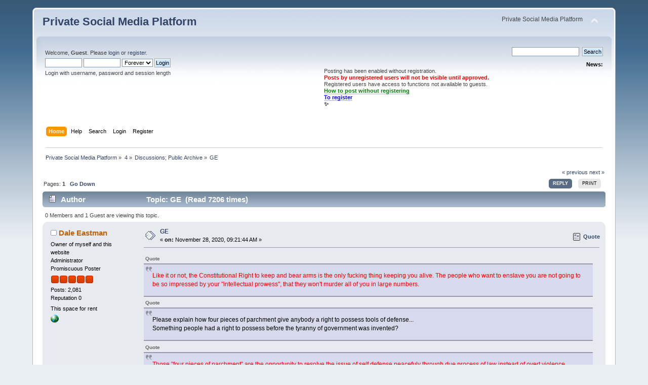

--- FILE ---
content_type: text/html; charset=UTF-8
request_url: https://www.synapticsparks.info/dialog/index.php?PHPSESSID=f1ec32553858ae874b55319ac436203d&topic=781.0;prev_next=prev
body_size: 9326
content:
<!DOCTYPE html PUBLIC "-//W3C//DTD XHTML 1.0 Transitional//EN" "http://www.w3.org/TR/xhtml1/DTD/xhtml1-transitional.dtd">
<html xmlns="http://www.w3.org/1999/xhtml">
<head>
	<link rel="stylesheet" type="text/css" href="https://www.synapticsparks.info/dialog/Themes/default/css/index.css?fin20" />
	<link rel="stylesheet" type="text/css" href="https://www.synapticsparks.info/dialog/Themes/default/css/webkit.css" />
	<script type="text/javascript" src="https://www.synapticsparks.info/dialog/Themes/default/scripts/script.js?fin20"></script>
	<script type="text/javascript" src="https://www.synapticsparks.info/dialog/Themes/default/scripts/theme.js?fin20"></script>
	<script type="text/javascript"><!-- // --><![CDATA[
		var smf_theme_url = "https://www.synapticsparks.info/dialog/Themes/default";
		var smf_default_theme_url = "https://www.synapticsparks.info/dialog/Themes/default";
		var smf_images_url = "https://www.synapticsparks.info/dialog/Themes/default/images";
		var smf_scripturl = "https://www.synapticsparks.info/dialog/index.php?PHPSESSID=f1ec32553858ae874b55319ac436203d&amp;";
		var smf_iso_case_folding = false;
		var smf_charset = "UTF-8";
		var ajax_notification_text = "Loading...";
		var ajax_notification_cancel_text = "Cancel";
	// ]]></script>
	<meta http-equiv="Content-Type" content="text/html; charset=UTF-8" />
	<meta name="description" content="GE" />
	<title>GE</title>
	<meta name="robots" content="noindex" />
	<link rel="canonical" href="https://www.synapticsparks.info/dialog/index.php?topic=782.0" />
	<link rel="help" href="https://www.synapticsparks.info/dialog/index.php?PHPSESSID=f1ec32553858ae874b55319ac436203d&amp;action=help" />
	<link rel="search" href="https://www.synapticsparks.info/dialog/index.php?PHPSESSID=f1ec32553858ae874b55319ac436203d&amp;action=search" />
	<link rel="contents" href="https://www.synapticsparks.info/dialog/index.php?PHPSESSID=f1ec32553858ae874b55319ac436203d&amp;" />
	<link rel="alternate" type="application/rss+xml" title="Private Social Media Platform - RSS" href="https://www.synapticsparks.info/dialog/index.php?PHPSESSID=f1ec32553858ae874b55319ac436203d&amp;type=rss;action=.xml" />
	<link rel="index" href="https://www.synapticsparks.info/dialog/index.php?PHPSESSID=f1ec32553858ae874b55319ac436203d&amp;board=71.0" />
		<script type="text/javascript" src="https://www.synapticsparks.info/dialog/Themes/default/scripts/captcha.js"></script>
</head>
<body>
<div id="wrapper" style="width: 90%">
	<div id="header"><div class="frame">
		<div id="top_section">
			<h1 class="forumtitle">
				<a href="https://www.synapticsparks.info/dialog/index.php?PHPSESSID=f1ec32553858ae874b55319ac436203d&amp;">Private Social Media Platform</a>
			</h1>
			<img id="upshrink" src="https://www.synapticsparks.info/dialog/Themes/default/images/upshrink.png" alt="*" title="Shrink or expand the header." style="display: none;" />
			<div id="siteslogan" class="floatright">Private Social Media Platform</div>
		</div>
		<div id="upper_section" class="middletext">
			<div class="user">
				<script type="text/javascript" src="https://www.synapticsparks.info/dialog/Themes/default/scripts/sha1.js"></script>
				<form id="guest_form" action="https://www.synapticsparks.info/dialog/index.php?PHPSESSID=f1ec32553858ae874b55319ac436203d&amp;action=login2" method="post" accept-charset="UTF-8"  onsubmit="hashLoginPassword(this, '56c429dd8c1c2aabefc18e37eff057ad');">
					<div class="info">Welcome, <strong>Guest</strong>. Please <a href="https://www.synapticsparks.info/dialog/index.php?PHPSESSID=f1ec32553858ae874b55319ac436203d&amp;action=login">login</a> or <a href="https://www.synapticsparks.info/dialog/index.php?PHPSESSID=f1ec32553858ae874b55319ac436203d&amp;action=register">register</a>.</div>
					<input type="text" name="user" size="10" class="input_text" />
					<input type="password" name="passwrd" size="10" class="input_password" />
					<select name="cookielength">
						<option value="60">1 Hour</option>
						<option value="1440">1 Day</option>
						<option value="10080">1 Week</option>
						<option value="43200">1 Month</option>
						<option value="-1" selected="selected">Forever</option>
					</select>
					<input type="submit" value="Login" class="button_submit" /><br />
					<div class="info">Login with username, password and session length</div>
					<input type="hidden" name="hash_passwrd" value="" /><input type="hidden" name="f76efe0b42" value="56c429dd8c1c2aabefc18e37eff057ad" />
				</form>
			</div>
			<div class="news normaltext">
				<form id="search_form" action="https://www.synapticsparks.info/dialog/index.php?PHPSESSID=f1ec32553858ae874b55319ac436203d&amp;action=search2" method="post" accept-charset="UTF-8">
					<input type="text" name="search" value="" class="input_text" />&nbsp;
					<input type="submit" name="submit" value="Search" class="button_submit" />
					<input type="hidden" name="advanced" value="0" />
					<input type="hidden" name="topic" value="782" /></form>
				<h2>News: </h2>
				<p><div style="text-align: left;">Posting has been enabled without registration.<br /><strong><span style="color: red;" class="bbc_color">Posts by unregistered users will not be visible until approved.</span></strong><br />Registered users have access to functions not available to guests.<br /><strong><span style="color: green;" class="bbc_color"><a href="https://www.synapticsparks.info/dialog/index.php?PHPSESSID=f1ec32553858ae874b55319ac436203d&amp;topic=1781.0" class="bbc_link">How to post without registering</a></span></strong><br /><strong><span style="color: blue;" class="bbc_color"><a href="https://www.synapticsparks.info/dialog/index.php?PHPSESSID=f1ec32553858ae874b55319ac436203d&amp;topic=1174.msg15785#msg15785" class="bbc_link">To register</a></span><br />✨</strong></div></p>
			</div>
		</div>
		<br class="clear" />
		<script type="text/javascript"><!-- // --><![CDATA[
			var oMainHeaderToggle = new smc_Toggle({
				bToggleEnabled: true,
				bCurrentlyCollapsed: false,
				aSwappableContainers: [
					'upper_section'
				],
				aSwapImages: [
					{
						sId: 'upshrink',
						srcExpanded: smf_images_url + '/upshrink.png',
						altExpanded: 'Shrink or expand the header.',
						srcCollapsed: smf_images_url + '/upshrink2.png',
						altCollapsed: 'Shrink or expand the header.'
					}
				],
				oThemeOptions: {
					bUseThemeSettings: false,
					sOptionName: 'collapse_header',
					sSessionVar: 'f76efe0b42',
					sSessionId: '56c429dd8c1c2aabefc18e37eff057ad'
				},
				oCookieOptions: {
					bUseCookie: true,
					sCookieName: 'upshrink'
				}
			});
		// ]]></script>
		<div id="main_menu">
			<ul class="dropmenu" id="menu_nav">
				<li id="button_home">
					<a class="active firstlevel" href="https://www.synapticsparks.info/dialog/index.php?PHPSESSID=f1ec32553858ae874b55319ac436203d&amp;">
						<span class="last firstlevel">Home</span>
					</a>
				</li>
				<li id="button_help">
					<a class="firstlevel" href="https://www.synapticsparks.info/dialog/index.php?PHPSESSID=f1ec32553858ae874b55319ac436203d&amp;action=help">
						<span class="firstlevel">Help</span>
					</a>
				</li>
				<li id="button_search">
					<a class="firstlevel" href="https://www.synapticsparks.info/dialog/index.php?PHPSESSID=f1ec32553858ae874b55319ac436203d&amp;action=search">
						<span class="firstlevel">Search</span>
					</a>
				</li>
				<li id="button_login">
					<a class="firstlevel" href="https://www.synapticsparks.info/dialog/index.php?PHPSESSID=f1ec32553858ae874b55319ac436203d&amp;action=login">
						<span class="firstlevel">Login</span>
					</a>
				</li>
				<li id="button_register">
					<a class="firstlevel" href="https://www.synapticsparks.info/dialog/index.php?PHPSESSID=f1ec32553858ae874b55319ac436203d&amp;action=register">
						<span class="last firstlevel">Register</span>
					</a>
				</li>
			</ul>
		</div>
		<br class="clear" />
	</div></div>
	<div id="content_section"><div class="frame">
		<div id="main_content_section">
	<div class="navigate_section">
		<ul>
			<li>
				<a href="https://www.synapticsparks.info/dialog/index.php?PHPSESSID=f1ec32553858ae874b55319ac436203d&amp;"><span>Private Social Media Platform</span></a> &#187;
			</li>
			<li>
				<a href="https://www.synapticsparks.info/dialog/index.php?PHPSESSID=f1ec32553858ae874b55319ac436203d&amp;#c14"><span>4</span></a> &#187;
			</li>
			<li>
				<a href="https://www.synapticsparks.info/dialog/index.php?PHPSESSID=f1ec32553858ae874b55319ac436203d&amp;board=71.0"><span>Discussions; Public Archive</span></a> &#187;
			</li>
			<li class="last">
				<a href="https://www.synapticsparks.info/dialog/index.php?PHPSESSID=f1ec32553858ae874b55319ac436203d&amp;topic=782.0"><span>GE</span></a>
			</li>
		</ul>
	</div>
			<a id="top"></a>
			<a id="msg15019"></a><a id="new"></a>
			<div class="pagesection">
				<div class="nextlinks"><a href="https://www.synapticsparks.info/dialog/index.php?PHPSESSID=f1ec32553858ae874b55319ac436203d&amp;topic=782.0;prev_next=prev#new">&laquo; previous</a> <a href="https://www.synapticsparks.info/dialog/index.php?PHPSESSID=f1ec32553858ae874b55319ac436203d&amp;topic=782.0;prev_next=next#new">next &raquo;</a></div>
		<div class="buttonlist floatright">
			<ul>
				<li><a class="button_strip_reply active" href="https://www.synapticsparks.info/dialog/index.php?PHPSESSID=f1ec32553858ae874b55319ac436203d&amp;action=post;topic=782.0;last_msg=15019"><span>Reply</span></a></li>
				<li><a class="button_strip_print" href="https://www.synapticsparks.info/dialog/index.php?PHPSESSID=f1ec32553858ae874b55319ac436203d&amp;action=printpage;topic=782.0" rel="new_win nofollow"><span class="last">Print</span></a></li>
			</ul>
		</div>
				<div class="pagelinks floatleft">Pages:  <strong>1</strong>    &nbsp;&nbsp;<a href="#lastPost"><strong>Go Down</strong></a></div>
			</div>
			<div id="forumposts">
				<div class="cat_bar">
					<h3 class="catbg">
						<img src="https://www.synapticsparks.info/dialog/Themes/default/images/topic/normal_post.gif" align="bottom" alt="" />
						<span id="author">Author</span>
						Topic: GE &nbsp;(Read 7206 times)
					</h3>
				</div>
				<p id="whoisviewing" class="smalltext">0 Members and 1 Guest are viewing this topic.
				</p>
				<form action="https://www.synapticsparks.info/dialog/index.php?PHPSESSID=f1ec32553858ae874b55319ac436203d&amp;action=quickmod2;topic=782.0" method="post" accept-charset="UTF-8" name="quickModForm" id="quickModForm" style="margin: 0;" onsubmit="return oQuickModify.bInEditMode ? oQuickModify.modifySave('56c429dd8c1c2aabefc18e37eff057ad', 'f76efe0b42') : false">
				<div class="windowbg">
					<span class="topslice"><span></span></span>
					<div class="post_wrapper">
						<div class="poster">
							<h4>
								<img src="https://www.synapticsparks.info/dialog/Themes/default/images/useroff.gif" alt="Offline" />
								<a href="https://www.synapticsparks.info/dialog/index.php?PHPSESSID=f1ec32553858ae874b55319ac436203d&amp;action=profile;u=1" title="View the profile of Dale Eastman">Dale Eastman</a>
							</h4>
							<ul class="reset smalltext" id="msg_15019_extra_info">
								<li class="title">Owner of myself and this website</li>
								<li class="membergroup">Administrator</li>
								<li class="postgroup">Promiscuous Poster</li>
								<li class="stars"><img src="https://www.synapticsparks.info/dialog/Themes/default/images/staradmin.gif" alt="*" /><img src="https://www.synapticsparks.info/dialog/Themes/default/images/staradmin.gif" alt="*" /><img src="https://www.synapticsparks.info/dialog/Themes/default/images/staradmin.gif" alt="*" /><img src="https://www.synapticsparks.info/dialog/Themes/default/images/staradmin.gif" alt="*" /><img src="https://www.synapticsparks.info/dialog/Themes/default/images/staradmin.gif" alt="*" /></li>
								<li class="postcount">Posts: 2,081</li>
								<li class="karma">Reputation 0</li>
								<li class="blurb">This space for rent</li>
								<li class="profile">
									<ul>
										<li><a href="https://www.synapticsparks.info/" title="Synaptic Sparks" target="_blank" rel="noopener noreferrer" class="new_win"><img src="https://www.synapticsparks.info/dialog/Themes/default/images/www_sm.gif" alt="Synaptic Sparks" /></a></li>
									</ul>
								</li>
							</ul>
						</div>
						<div class="postarea">
							<div class="flow_hidden">
								<div class="keyinfo">
									<div class="messageicon">
										<img src="https://www.synapticsparks.info/dialog/Themes/default/images/post/xx.gif" alt="" />
									</div>
									<h5 id="subject_15019">
										<a href="https://www.synapticsparks.info/dialog/index.php?PHPSESSID=f1ec32553858ae874b55319ac436203d&amp;topic=782.msg15019#msg15019" rel="nofollow">GE</a>
									</h5>
									<div class="smalltext">&#171; <strong> on:</strong> November 28, 2020, 09:21:44 AM &#187;</div>
									<div id="msg_15019_quick_mod"></div>
								</div>
								<ul class="reset smalltext quickbuttons">
									<li class="quote_button"><a href="https://www.synapticsparks.info/dialog/index.php?PHPSESSID=f1ec32553858ae874b55319ac436203d&amp;action=post;quote=15019;topic=782.0;last_msg=15019">Quote</a></li>
								</ul>
							</div>
							<div class="post">
								<div class="inner" id="msg_15019"><div class="quoteheader"><div class="topslice_quote">Quote</div></div><blockquote class="bbc_standard_quote"><span style="color: red;" class="bbc_color">Like it or not, the Constitutional Right to keep and bear arms is the only fucking thing keeping you alive. The people who want to enslave you are not going to be so impressed by your &quot;intellectual prowess&quot;, that they won&#039;t murder all of you in large numbers. </span></blockquote><div class="quotefooter"><div class="botslice_quote"></div></div><div class="quoteheader"><div class="topslice_quote">Quote</div></div><blockquote class="bbc_standard_quote">Please explain how four pieces of parchment give anybody a right to possess tools of defense...<br />Something people had a right to possess before the tyranny of government was invented?</blockquote><div class="quotefooter"><div class="botslice_quote"></div></div><div class="quoteheader"><div class="topslice_quote">Quote</div></div><blockquote class="bbc_standard_quote"><span style="color: red;" class="bbc_color">Those &quot;four pieces of parchment&quot; are the opportunity to resolve the issue of self defense peacefuly through due process of law instead of overt violence.<br />Generally speaking... A &quot;right&quot; is a legal and/or lawful claim. Legal = procedural. Lawful = constraints within truth. The Constitution is the law of the land in THIS country. The &quot;right to self defense&quot; is a legal Constitutional Right. The &quot;right to self defense&quot; is also a lawful Human Right.<br />The issue is the venue and jurisdiction and the identity of the arbitrator [dispute resolution entity] in any dispute regarding the right to self defense. The plaintiff is most likely the oppressor (who wants to remove the right of self defense) and the defendant is the oppressed. In this country, we can still use the &quot;4 pieces of parchment that no one signed&quot; in peaceful legal arbitration. Under natural Law, if you want that right of self defense; you will need to use violence. </span></blockquote><div class="quotefooter"><div class="botslice_quote"></div></div><div class="quoteheader"><div class="topslice_quote">Quote</div></div><blockquote class="bbc_standard_quote">Okay... You have my attention. <br /><br />I perceive you as being &quot;somewhat&quot; Liberty minded. I use the descriptor &quot;somewhat&quot; because I think we may have to come to agreement on what certain terms mean. That we don&#039;t have initial agreement is what I read in your words. Sorry in advance, I am an asshole stickler on certain terms.<br /><br />What I see you stating is something akin to saying, you have no problem using an attacker&#039;s tools against them. I have no issue with that concept per se. My issue is your understanding of those tools.<br /><br />You are flapping your fingers about this thing called &quot;lawful&quot;. What, specifically, is this &quot;law&quot; that is a required part of &quot;lawful&quot;? Where did it come from? Where did it get its alleged &quot;authority&quot;?<br /><br />➽ The issue is the venue and jurisdiction and the identity of the arbitrator [dispute resolution entity] in any dispute regarding the right to self defense. <br /><br />Who is the arbitrator? Where did they get their alleged authority? Who gets to choose the arbitrator?<br /><br />What, specifically, do you mean by &quot;the right to self defense&quot;? What, specifically, do you see as a conflict regarding a right to self defense?<br /><br />I&#039;ll end this here for now. Your articulation of your meaning and intent is a bit jumbled. So for the moment, I must set aside that which I have not addressed.<br /></blockquote><div class="quotefooter"><div class="botslice_quote"></div></div><div class="quoteheader"><div class="topslice_quote">Quote</div></div><blockquote class="bbc_standard_quote"><span style="color: red;" class="bbc_color">Ideally, I would like to see the human race end up with a system of anarchy and peaceful self rule similar to Stefan Molyneux&#039;s practical anarchy series of books. (using dispute resolution organizations, etc.). Hypothetically, if that system is being used as a goal; current systems can be quantized (by lack of centralized control and more toward decentralized system based upon individual freedoms and rights) as being either closer or farther from that goal. That being said, the constitution is closer to that goal regarding individual rights, but further from that goal regarding the centralization of power. In the larger view, the constitution is better than the ten planks of the communist manifesto. As much as i would like to jump to the end goal of peaceful self rule, we can&#039;t get there from here directly. we need to take steps toward that goal.<br />The united states may be closer than goal than anywhere else on this planet. The constitution is closer to that goal than the communist manifesto, so we should not be trashing the constitution so quickly while there are still communists and socialists in large numbers and in key places of education and policy in this country. thanks for engaging in cordial conversation.<br />i sincerely appreciate that. <a href="https://www.freedomain.com/2019/07/18/practical-anarchy/?" class="bbc_link" target="_blank" rel="noopener noreferrer">https://www.freedomain.com/2019/07/18/practical-anarchy/?</a></span></blockquote><div class="quotefooter"><div class="botslice_quote"></div></div><div class="quoteheader"><div class="topslice_quote">Quote</div></div><blockquote class="bbc_standard_quote">I will be reading your link.</blockquote><div class="quotefooter"><div class="botslice_quote"></div></div><div class="quoteheader"><div class="topslice_quote">Quote</div></div><blockquote class="bbc_standard_quote"><span style="color: red;" class="bbc_color">Awesome, i hope you like those books. they are free and available as audio files too. There are a few books in the series. i can&#039;t remember what the best order they are in to read. I think that this book (<a href="https://www.freedomain.com/2019/07/18/everyday-anarchy/?" class="bbc_link" target="_blank" rel="noopener noreferrer">https://www.freedomain.com/2019/07/18/everyday-anarchy/?</a>) is first in the series. </span></blockquote><div class="quotefooter"><div class="botslice_quote"></div></div><div class="quoteheader"><div class="topslice_quote">Quote</div></div><blockquote class="bbc_standard_quote">There have been negative comments about your author, Stefan Molyneux. That was all I really remembered upon reading his name. On the bottom of page 20 and the top of page 21, is clearly stated the reasons why Mr. Molyneux has been called a sell out.<br /><br />Quoting Molyneux:<br />⚠ One swallow does not a summer make; nor do bad politicians invalidate the value of government as a whole.<br /><br />Furthermore, isn’t it rather childish to suggest that we rid ourselves of an institution that is so open and responsive to our feedback? We live in a democracy, for heaven’s sake – why throw the baby out with the bathwater, when we can get involved and change the system? If we do not like a particular company’s business practices, we do not have to throw out “capitalism” as a whole – we can inform others about their odious practices, organize boycotts and so on. Surely the communicative power of the Internet has removed significant barriers to freedom of self expression and the exchange of information, to the point where we no longer need to sit back when an institution fails to serve us, but rather we can very quickly and effectively work to bring about change in our political system.⛔<br /><br />So I was correct in my first estimation of your position. The above quote of Molyneux shows him to be a government worshiping statist.<br /><br />So I went looking for the negative comment I read about Molyneux. It was posted 11-29-2017. Hearsay repeated:<br />⚠ Larken Rose, via facebook Wrote:<br />⚠ Stefan Molyneux Wrote:<br />The nation-state is something that I have grown much more comfortable with, and even admiring of.⛔<br /><br />He said that today. I have long wondered why he seemed to have lost his marbles over time, arguing stuff he KNOWS to be bullshit, using deception and vague terminology and &quot;reasoning&quot; that he KNOWS to be dishonest and slimy. I heard people theorizing that he was paid off, or that his family was threatened, or whatever. None of that quite seemed to make sense to me.<br /><br />Stefan is not a stupid guy. He is very informed and very intelligent. He&#039;s also now a full-fledged boot-licking state-worshiping lying sack of shit. And yes, I mean he is a LIAR, not just mistaken. Those who understand not only the philosophy of self-ownership and non-aggression, but also how propaganda works, should be able to see the intentional deceptions he now uses constantly.<br /><br />And it does occur to me, if I had trillions of dollars, and was a propagandist for the ruling class, he has become EXACTLY what I would have created from the beginning, to try to rope in as many people as possible by sending out the principled voluntaryist message, only to then drift off course, bring in the same slimy propaganda mind control that parasites have always used, to either drag people away from advocating freedom, or at least to make much of the &quot;movement&quot; feel discouraged and frustrated by seeing &quot;one of their own&quot; (or one who spent years PRETENDING to be one of their own) do this.<br /><br />Stefan, whether you sold out along the way, or had this agenda in mind from the beginning, fuck you. May your nation-state masters grind you up and feed you to their dogs the moment you cease to be useful to them.<br />Stefan, whether you sold out along the way, or had this agenda in mind from the beginning, fuck you. May your nation-state masters grind you up and feed you to their dogs the moment you cease to be useful to them.⛔<br /><br />So... I&#039;m going to scroll back up, review what I have posted, and repeat what you have ignored.<br /></blockquote><div class="quotefooter"><div class="botslice_quote"></div></div><div class="quoteheader"><div class="topslice_quote">Quote</div></div><blockquote class="bbc_standard_quote">What, specifically, is this &quot;law&quot; that is a required part of &quot;lawful&quot;? Where did it come from? Where did it get its alleged &quot;authority&quot;?<br /><br />Decode for an easier review of our discussion:<br />synapticsparksDOTinfo/dialog/index.php?topic=782.0</blockquote><div class="quotefooter"><div class="botslice_quote"></div></div><div class="quoteheader"><div class="topslice_quote">Quote</div></div><blockquote class="bbc_standard_quote"><span style="color: red;" class="bbc_color">I was trying to differentiate between &quot;lawful&quot; and &quot;legal&quot;.<br />Lawful [in this context] meaning truthful, self evident, scientifically provable and universally preferred behavior. Outside of the matrix in actual reality.<br />And &quot;legal&quot; meaning procedural. Inside the matrix. Idem sonance. Strawman. Where it&#039;s Ok to do something that would not be lawful, but it&#039;s OK here in the matrix as long as you follow a particular arbitrary legal procedure, religious ritual or otherwise lesser jurisdiction than Lawful.<br />for example.<br />It would normally be unlawful to rape a child or to place a child on a large stone at the base of a pyramid and then cut the heart out of a living child ... Unless ... you follow the &quot;legal&quot; guidelines of some arbitrary code, policy or religious ritual.<br />The inside/outside the matrix refers to the difference between the Law of the land vs the law of the sea that has been brought to the land here in the US. see link for a side-by-side comparison of the 2 systems. <a href="http://www.gemworld.com/USAvsUS.htm" class="bbc_link" target="_blank" rel="noopener noreferrer">http://www.gemworld.com/USAvsUS.htm</a><br />thanks!</span></blockquote><div class="quotefooter"><div class="botslice_quote"></div></div><div class="quoteheader"><div class="topslice_quote">Quote</div></div><blockquote class="bbc_standard_quote">First, you did NOT answer my question: What, specifically, is this &quot;law&quot; that is a required part of &quot;lawful&quot;?<br /><br />To save some time: From my website:<br />⚠ An elected alleged Representative will write, dicker, and then vote with other alleged Representatives regarding a new law and if 51% of the alleged Representatives voting agree that thou shalt have no lilacs growing on your property, then that is the law and thou shalt have no lilacs growing on your property.<br /><br />In legal terms, such laws are known as a malum prohibitum laws.<br /><br />Malum prohibitum is a Latin phrase used in law to refer to conduct that constitutes an unlawful act only by virtue of statute, (by virtue of being a politician&#039;s opinion) as opposed to conduct that is evil in and of itself, or malum in se.<br /><br />There are many laws that are functionally the same as this hypothetical anti-Lilac law in the law books commanding that acts or omissions are illegal because of some politician&#039;s written opinions; Act or omissions that do not cause harm to any other human in that society.⛔<br /><br />Do you agree / disagree? If disagree, why?<br /><br />The first words of your linked page are:<br />American Governance<br />I&#039;ve copied them here as a reminder to myself to address the concept of &quot;governing&quot;.<br /></blockquote><div class="quotefooter"><div class="botslice_quote"></div></div></div>
							</div>
						</div>
						<div class="moderatorbar">
							<div class="smalltext modified" id="modified_15019">
								&#171; <em>Last Edit: November 29, 2020, 02:17:59 PM by Admin</em> &#187;
							</div>
							<div class="smalltext reportlinks">
								<a href="https://www.synapticsparks.info/dialog/index.php?PHPSESSID=f1ec32553858ae874b55319ac436203d&amp;action=reporttm;topic=782.0;msg=15019">Report to moderator</a> &nbsp;
								<img src="https://www.synapticsparks.info/dialog/Themes/default/images/ip.gif" alt="" />
								Logged
							</div>
							<div class="signature" id="msg_15019_signature"><span style="text-shadow: red 1px 1px 1px"><strong>Natural Law Matters</strong></span></div>
						</div>
					</div>
					<span class="botslice"><span></span></span>
				</div>
				<hr class="post_separator" />
				</form>
			</div>
			<a id="lastPost"></a>
			<div class="pagesection">
				
		<div class="buttonlist floatright">
			<ul>
				<li><a class="button_strip_reply active" href="https://www.synapticsparks.info/dialog/index.php?PHPSESSID=f1ec32553858ae874b55319ac436203d&amp;action=post;topic=782.0;last_msg=15019"><span>Reply</span></a></li>
				<li><a class="button_strip_print" href="https://www.synapticsparks.info/dialog/index.php?PHPSESSID=f1ec32553858ae874b55319ac436203d&amp;action=printpage;topic=782.0" rel="new_win nofollow"><span class="last">Print</span></a></li>
			</ul>
		</div>
				<div class="pagelinks floatleft">Pages:  <strong>1</strong>    &nbsp;&nbsp;<a href="#top"><strong>Go Up</strong></a></div>
				<div class="nextlinks_bottom"><a href="https://www.synapticsparks.info/dialog/index.php?PHPSESSID=f1ec32553858ae874b55319ac436203d&amp;topic=782.0;prev_next=prev#new">&laquo; previous</a> <a href="https://www.synapticsparks.info/dialog/index.php?PHPSESSID=f1ec32553858ae874b55319ac436203d&amp;topic=782.0;prev_next=next#new">next &raquo;</a></div>
			</div>
	<div class="navigate_section">
		<ul>
			<li>
				<a href="https://www.synapticsparks.info/dialog/index.php?PHPSESSID=f1ec32553858ae874b55319ac436203d&amp;"><span>Private Social Media Platform</span></a> &#187;
			</li>
			<li>
				<a href="https://www.synapticsparks.info/dialog/index.php?PHPSESSID=f1ec32553858ae874b55319ac436203d&amp;#c14"><span>4</span></a> &#187;
			</li>
			<li>
				<a href="https://www.synapticsparks.info/dialog/index.php?PHPSESSID=f1ec32553858ae874b55319ac436203d&amp;board=71.0"><span>Discussions; Public Archive</span></a> &#187;
			</li>
			<li class="last">
				<a href="https://www.synapticsparks.info/dialog/index.php?PHPSESSID=f1ec32553858ae874b55319ac436203d&amp;topic=782.0"><span>GE</span></a>
			</li>
		</ul>
	</div>
			<div id="moderationbuttons"></div>
			<div class="plainbox" id="display_jump_to">&nbsp;</div>
		<br class="clear" />
				<script type="text/javascript" src="https://www.synapticsparks.info/dialog/Themes/default/scripts/topic.js"></script>
				<script type="text/javascript"><!-- // --><![CDATA[
					if ('XMLHttpRequest' in window)
					{
						var oQuickModify = new QuickModify({
							sScriptUrl: smf_scripturl,
							bShowModify: true,
							iTopicId: 782,
							sTemplateBodyEdit: '\n\t\t\t\t\t\t\t\t<div id="quick_edit_body_container" style="width: 90%">\n\t\t\t\t\t\t\t\t\t<div id="error_box" style="padding: 4px;" class="error"><' + '/div>\n\t\t\t\t\t\t\t\t\t<textarea class="editor" name="message" rows="12" style="width: 100%; margin-bottom: 10px;" tabindex="1">%body%<' + '/textarea><br />\n\t\t\t\t\t\t\t\t\t<input type="hidden" name="f76efe0b42" value="56c429dd8c1c2aabefc18e37eff057ad" />\n\t\t\t\t\t\t\t\t\t<input type="hidden" name="topic" value="782" />\n\t\t\t\t\t\t\t\t\t<input type="hidden" name="msg" value="%msg_id%" />\n\t\t\t\t\t\t\t\t\t<div class="righttext">\n\t\t\t\t\t\t\t\t\t\t<input type="submit" name="post" value="Save" tabindex="2" onclick="return oQuickModify.modifySave(\'56c429dd8c1c2aabefc18e37eff057ad\', \'f76efe0b42\');" accesskey="s" class="button_submit" />&nbsp;&nbsp;<input type="submit" name="cancel" value="Cancel" tabindex="3" onclick="return oQuickModify.modifyCancel();" class="button_submit" />\n\t\t\t\t\t\t\t\t\t<' + '/div>\n\t\t\t\t\t\t\t\t<' + '/div>',
							sTemplateSubjectEdit: '<input type="text" style="width: 90%;" name="subject" value="%subject%" size="80" maxlength="80" tabindex="4" class="input_text" />',
							sTemplateBodyNormal: '%body%',
							sTemplateSubjectNormal: '<a hr'+'ef="https://www.synapticsparks.info/dialog/index.php?PHPSESSID=f1ec32553858ae874b55319ac436203d&amp;'+'?topic=782.msg%msg_id%#msg%msg_id%" rel="nofollow">%subject%<' + '/a>',
							sTemplateTopSubject: 'Topic: %subject% &nbsp;(Read 7206 times)',
							sErrorBorderStyle: '1px solid red'
						});

						aJumpTo[aJumpTo.length] = new JumpTo({
							sContainerId: "display_jump_to",
							sJumpToTemplate: "<label class=\"smalltext\" for=\"%select_id%\">Jump to:<" + "/label> %dropdown_list%",
							iCurBoardId: 71,
							iCurBoardChildLevel: 0,
							sCurBoardName: "Discussions; Public Archive",
							sBoardChildLevelIndicator: "==",
							sBoardPrefix: "=> ",
							sCatSeparator: "-----------------------------",
							sCatPrefix: "",
							sGoButtonLabel: "go"
						});

						aIconLists[aIconLists.length] = new IconList({
							sBackReference: "aIconLists[" + aIconLists.length + "]",
							sIconIdPrefix: "msg_icon_",
							sScriptUrl: smf_scripturl,
							bShowModify: true,
							iBoardId: 71,
							iTopicId: 782,
							sSessionId: "56c429dd8c1c2aabefc18e37eff057ad",
							sSessionVar: "f76efe0b42",
							sLabelIconList: "Message Icon",
							sBoxBackground: "transparent",
							sBoxBackgroundHover: "#ffffff",
							iBoxBorderWidthHover: 1,
							sBoxBorderColorHover: "#adadad" ,
							sContainerBackground: "#ffffff",
							sContainerBorder: "1px solid #adadad",
							sItemBorder: "1px solid #ffffff",
							sItemBorderHover: "1px dotted gray",
							sItemBackground: "transparent",
							sItemBackgroundHover: "#e0e0f0"
						});
					}
				// ]]></script>
			<script type="text/javascript"><!-- // --><![CDATA[
				var verificationpostHandle = new smfCaptcha("https://www.synapticsparks.info/dialog/index.php?PHPSESSID=f1ec32553858ae874b55319ac436203d&amp;action=verificationcode;vid=post;rand=194eb4e9722d8ca0eade70b44b9aae2c", "post", 1);
			// ]]></script>
		</div>
	</div></div>
	<div id="footer_section"><div class="frame">
		<ul class="reset">
			<li class="copyright">
			<span class="smalltext" style="display: inline; visibility: visible; font-family: Verdana, Arial, sans-serif;"><a href="https://www.synapticsparks.info/dialog/index.php?PHPSESSID=f1ec32553858ae874b55319ac436203d&amp;action=credits" title="Simple Machines Forum" target="_blank" class="new_win">SMF 2.0.19</a> |
 <a href="https://www.simplemachines.org/about/smf/license.php" title="License" target="_blank" class="new_win">SMF &copy; 2021</a>, <a href="https://www.simplemachines.org" title="Simple Machines" target="_blank" class="new_win">Simple Machines</a>
			</span></li>
			<li><a id="button_xhtml" href="http://validator.w3.org/check?uri=referer" target="_blank" class="new_win" title="Valid XHTML 1.0!"><span>XHTML</span></a></li>
			<li><a id="button_rss" href="https://www.synapticsparks.info/dialog/index.php?PHPSESSID=f1ec32553858ae874b55319ac436203d&amp;action=.xml;type=rss" class="new_win"><span>RSS</span></a></li>
			<li class="last"><a id="button_wap2" href="https://www.synapticsparks.info/dialog/index.php?PHPSESSID=f1ec32553858ae874b55319ac436203d&amp;wap2" class="new_win"><span>WAP2</span></a></li>
		</ul>
		<p>Page created in 0.27 seconds with 24 queries.</p>
	</div></div>
</div>
</body></html>